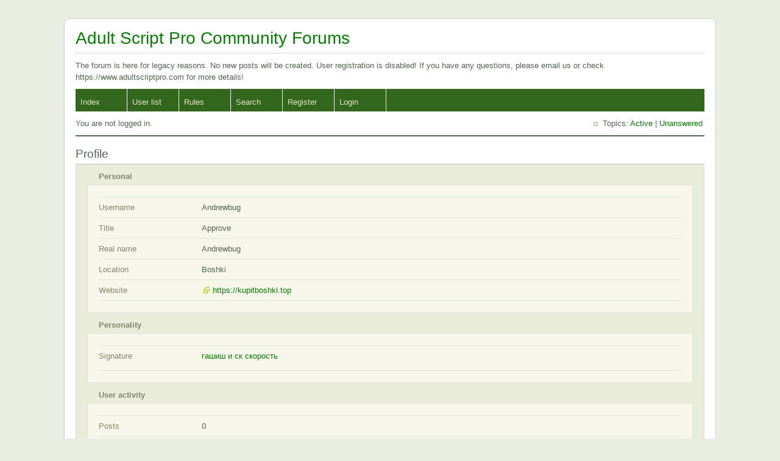

--- FILE ---
content_type: text/html; charset=utf-8
request_url: https://forum.adultscriptpro.com/profile.php?id=151147
body_size: 1771
content:
<!DOCTYPE html PUBLIC "-//W3C//DTD XHTML 1.0 Strict//EN" "http://www.w3.org/TR/xhtml1/DTD/xhtml1-strict.dtd">
<html xmlns="http://www.w3.org/1999/xhtml" xml:lang="en" lang="en" dir="ltr">
<head>
<meta http-equiv="Content-Type" content="text/html; charset=utf-8" />
<title>Andrewbug's profile / Adult Script Pro Community Forums</title>
<meta name="viewport" content="width=device-width, initial-scale=1">
<link rel="stylesheet" type="text/css" href="style/Earth.css" />
</head>

<body>

<div id="punprofile" class="pun">
<div class="top-box"></div>
<div class="punwrap">

<div id="brdheader" class="block">
	<div class="box">
		<div id="brdtitle" class="inbox">
			<h1><a href="index.php">Adult Script Pro Community Forums</a></h1>
			<div id="brddesc"><p><span>The forum is here for legacy reasons. No new posts will be created. User registration is disabled! If you have any questions, please email us or check https://www.adultscriptpro.com for more details!</span></p></div>
		</div>
		<div id="brdmenu" class="inbox">
			<ul>
				<li id="navindex" class="isactive"><a href="index.php">Index</a></li>
				<li id="navuserlist"><a href="userlist.php">User list</a></li>
				<li id="navrules"><a href="misc.php?action=rules">Rules</a></li>
				<li id="navsearch"><a href="search.php">Search</a></li>
				<li id="navregister"><a href="register.php">Register</a></li>
				<li id="navlogin"><a href="login.php">Login</a></li>
			</ul>
		</div>
		<div id="brdwelcome" class="inbox">
			<p class="conl">You are not logged in.</p>
			<ul class="conr">
				<li><span>Topics: <a href="search.php?action=show_recent" title="Find topics with recent posts.">Active</a> | <a href="search.php?action=show_unanswered" title="Find topics with no replies.">Unanswered</a></span></li>
			</ul>
			<div class="clearer"></div>
		</div>
	</div>
</div>



<div id="brdmain">
<div id="viewprofile" class="block">
	<h2><span>Profile</span></h2>
	<div class="box">
		<div class="fakeform">
			<div class="inform">
				<fieldset>
				<legend>Personal</legend>
					<div class="infldset">
						<dl>
							<dt>Username</dt>
							<dd>Andrewbug</dd>
							<dt>Title</dt>
							<dd>Approve</dd>
							<dt>Real name</dt>
							<dd>Andrewbug</dd>
							<dt>Location</dt>
							<dd>Boshki</dd>
							<dt>Website</dt>
							<dd><span class="website"><a href="https://kupitboshki.top" rel="nofollow">https://kupitboshki.top</a></span></dd>
						</dl>
						<div class="clearer"></div>
					</div>
				</fieldset>
			</div>
			<div class="inform">
				<fieldset>
				<legend>Personality</legend>
					<div class="infldset">
						<dl>
							<dt>Signature</dt>
							<dd><div class="postsignature postmsg"><p><a href="https://stuffglobal.store" rel="nofollow">гашиш и ск скорость</a></p></div></dd>
						</dl>
						<div class="clearer"></div>
					</div>
				</fieldset>
			</div>
			<div class="inform">
				<fieldset>
				<legend>User activity</legend>
					<div class="infldset">
						<dl>
							<dt>Posts</dt>
							<dd>0</dd>
							<dt>Registered</dt>
							<dd>2019-10-11</dd>
						</dl>
						<div class="clearer"></div>
					</div>
				</fieldset>
			</div>
		</div>
	</div>
</div>
</div>

<div id="brdfooter" class="block">
	<h2><span>Board footer</span></h2>
	<div class="box">
		<div id="brdfooternav" class="inbox">
			<div class="conl">
				<form id="qjump" method="get" action="viewforum.php">
					<div><label><span>Jump to<br /></span>
					<select name="id" onchange="window.location=('viewforum.php?id='+this.options[this.selectedIndex].value)">
						<optgroup label="Adult Script Pro">
							<option value="2">Announcements</option>
							<option value="4">Installation</option>
							<option value="13">Pre-sale questions</option>
							<option value="16">Documentation</option>
							<option value="5">Troubleshooting</option>
							<option value="6">Feature Requests</option>
							<option value="14">Development</option>
							<option value="8">Modifications</option>
							<option value="9">Templates</option>
							<option value="7">Bug Reports</option>
							<option value="3">Show Off</option>
						</optgroup>
						<optgroup label="Premium Membership Module">
							<option value="19">Announcements</option>
							<option value="21">Troubleshooting</option>
							<option value="20">Bug Reports</option>
						</optgroup>
						<optgroup label="Video Graber Module">
							<option value="24">Announcements</option>
							<option value="23">Troubleshooting</option>
							<option value="22">Bug Reports</option>
						</optgroup>
						<optgroup label="Mass Embedder Module">
							<option value="28">Announcements</option>
							<option value="29">Troubleshooting</option>
							<option value="30">Bug Reports</option>
						</optgroup>
						<optgroup label="Bootadult Template">
							<option value="25">Announcements</option>
							<option value="27">Troubleshooting</option>
							<option value="26">Bug Reports</option>
						</optgroup>
						<optgroup label="Other">
							<option value="10">Open Discussion</option>
							<option value="11">Marketplace</option>
							<option value="12">Hosting</option>
							<option value="15">Traffic Exchange</option>
						</optgroup>
					</select></label>
					<input type="submit" value=" Go " accesskey="g" />
					</div>
				</form>
			</div>
			<div class="conr">
				<p id="poweredby">Powered by <a href="http://fluxbb.org/">FluxBB</a></p>
			</div>
			<div class="clearer"></div>
		</div>
	</div>
</div>

</div>
<div class="end-box"></div>
</div>

</body>
</html>
